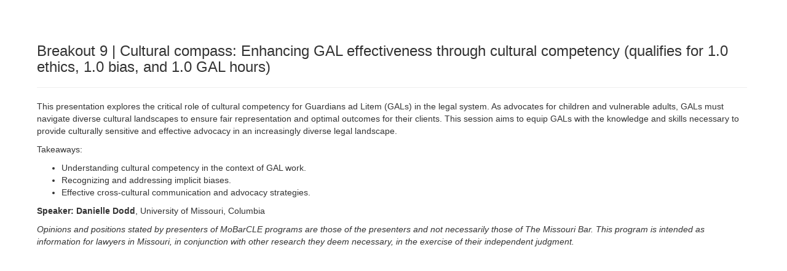

--- FILE ---
content_type: text/html; charset=utf-8
request_url: https://mobarcle.mobar.org/classroom/getdescriptionandcustomdataofproduct?productId=649508&productDetailSheduleTab=True
body_size: 2594
content:

    <!DOCTYPE html>
<html lang="en">
<head>
    <title></title>
    <meta name="viewport" content="width=device-width, initial-scale=1.0, maximum-scale=2.0" />
    
    <link rel="preload" href="/Themes/New/Content/fonts/fontawesome-webfont.woff2?v=4.3.0" as="font" type="font/woff2" crossorigin="anonymous">
<link rel="preload" href="/Themes/New/Content/fonts/glyphicons-halflings-regular.woff" as="font" type="font/woff2" crossorigin="anonymous">
<link rel="stylesheet" type="text/css" href="/Content/Template/fontawesome-pro/css/all.css">

    <link rel="stylesheet" type="text/css" href="/assets/css/newcss?r=4DD3FDB8709462E3376A2FA0D61C43BC" />
        <link rel="stylesheet" type="text/css" href="/customcss/products?t=34345345345&q=1766563301" />

    
    




    <meta name="robots" content="noindex, nofollow" />
</head>
<body class="">
    <div class="container  body-content">
        

    <div class="">
            <h3>Breakout 9 | Cultural compass: Enhancing GAL effectiveness through cultural competency (qualifies for 1.0 ethics, 1.0 bias, and 1.0 GAL hours)</h3>
            <hr />


        <p><p>This presentation explores the critical role of cultural competency for Guardians ad Litem (GALs) in the legal system. As advocates for children and vulnerable adults, GALs must navigate diverse cultural landscapes to ensure fair representation and optimal outcomes for their clients. This session aims to equip GALs with the knowledge and skills necessary to provide culturally sensitive and effective advocacy in an increasingly diverse legal landscape.</p>

<p>Takeaways:</p>

<ul>
	<li>Understanding cultural competency in the context of GAL work.</li>
	<li>Recognizing and addressing implicit biases.</li>
	<li>Effective cross-cultural communication and advocacy strategies.</li>
</ul>

<p><strong>Speaker: Danielle Dodd</strong>, University of Missouri, Columbia</p>

<p><em>Opinions and positions stated by presenters of MoBarCLE programs are those of the presenters and not necessarily those of The Missouri Bar. This program is intended as information for lawyers in Missouri, in conjunction with other research they deem necessary, in the exercise of their independent judgment.</em></p>
</p>
                    </div>
    </div>

    <script type="text/javascript">
        var dateFormate = 'MMddyyyy';
    </script>


<script type="text/javascript">
    var timeInfo = {
        local: new Date(),
        server: new Date('2026-01-21 05:53:52Z'),
        serverNew: new Date('2026-01-21T05:53:52Z')
    };
</script>

<script type="text/javascript" src="/assets/js/newjs?r=2CF9E911C7E8EC6572790DCF0169777B"></script><script type="text/javascript" src="/Plugins/owl.carousel/owl.carousel.js"></script>
<script type="text/javascript" src="/Themes/New/Content/js/Custom.js?26.01"></script>
<script type="text/javascript" src="/Themes/New/Content/js/mycalender.js?t=1"></script>
<script type="text/javascript" src="/Scripts/fullcalendar/fullcalendar.js"></script>
<script type="text/javascript" src="/Scripts/ViewDemoModel.js?t=2"></script>
<script type="text/javascript" src="/Themes/New/Content/js/GoogleAnalyticsHelper.js?t=15"></script>
<script type="text/javascript" src="/Themes/New/Content/js/FacebookAnalyticsHelper.js?t=1"></script>
<script type="text/javascript" src="/Scripts/Helpers/Util.js?t=1"></script>
<script type="text/javascript" src="/Themes/New/Content/js/banner-advert.js"></script>
<script type="text/javascript" src="/Scripts/image-loader.js"></script>

    

    

    <script>
        //DateTime Formate validation Start
        if (dateFormate == 'ddMMyyyy' && $.validator) {
            jQuery(function ($) {
                $.validator.addMethod('date', function (value, element) {
                    if (this.optional(element)) {
                        return true;
                    } var valid = true;
                    try {
                        $.datepicker.parseDate('dd/mm/yy', value);
                    } catch (err) {
                        valid = false;
                    } return valid;
                });
            });
        }
        // DateTime Formate validation End
    </script>
</body>
</html>
<script type="text/javascript">
    $(document).ready(function () {
        if ("" != "EvaluationPopup" && "" != "QuizPopup") {
            $(":input:not(input[type=button],input[type=submit],input[id='EventDate'],button):visible:first").focus(); //22979
        }
        if (typeof (parent.layoutPopupFunction) != undefined && typeof (parent.layoutPopupFunction) == 'function') {
            parent.layoutPopupFunction(); //-- function name you can add at manager > appearance > header > Custom Scripts (to add any custom script,css in all catalog popup), --#0011709
        }
    });
    function decodeEntities(encodedString) {
        var textArea = document.createElement('textarea');
        textArea.innerHTML = encodedString;
        return textArea.value;
    }
    var currencySymbol = decodeEntities('$')

    var isBundle5Active = 'False';
    var AndroidMarketLink = 'market://details?id=com.ce21';
    var iOSStoreLink = 'https://itunes.apple.com/us/app/mobile-ce/id1162585300';
    var DeepLinkingUrl = 'ce21://';
    var addToCartLabel = 'Add to Cart';
    var allTransactionsTabLabel = 'All Transactions';
    var customCssUploadedFile = '';
    var ckEditorFontList = '';
</script>


--- FILE ---
content_type: text/css; charset=utf-8
request_url: https://mobarcle.mobar.org/customcss/products?t=34345345345&q=1766563301
body_size: 1312
content:
.event_1{background-color: #012574 !important;color:white !important;}.event_icon_1{color: #012574 !important;font-size:20px;}.event_icon_1:hover,.event_icon_1:focus{text-decoration:none;}.productTypeTagColor1,.productTypeTagColor1:hover { background-color:#012574;color:white !important; }.event_10{background-color: #8e7cc3 !important;color:black !important;}.event_icon_10{color: #8e7cc3 !important;font-size:20px;}.event_icon_10:hover,.event_icon_10:focus{text-decoration:none;}.productTypeTagColor10,.productTypeTagColor10:hover { background-color:#8e7cc3;color:black !important; }.event_11{background-color: #6aa84f !important;color:black !important;}.event_icon_11{color: #6aa84f !important;font-size:20px;}.event_icon_11:hover,.event_icon_11:focus{text-decoration:none;}.productTypeTagColor11,.productTypeTagColor11:hover { background-color:#6aa84f;color:black !important; }.event_-11{background-color: #7474d9 !important;color:white !important;}.event_icon_-11{color: #7474d9 !important;font-size:20px;}.event_icon_-11:hover,.event_icon_-11:focus{text-decoration:none;}.productTypeTagColor-11,.productTypeTagColor-11:hover { background-color:#7474d9;color:white !important; }.event_12{background-color: #012574 !important;color:white !important;}.event_icon_12{color: #012574 !important;font-size:20px;}.event_icon_12:hover,.event_icon_12:focus{text-decoration:none;}.productTypeTagColor12,.productTypeTagColor12:hover { background-color:#012574;color:white !important; }.event_-12{background-color: #bb93d5 !important;color:black !important;}.event_icon_-12{color: #bb93d5 !important;font-size:20px;}.event_icon_-12:hover,.event_icon_-12:focus{text-decoration:none;}.productTypeTagColor-12,.productTypeTagColor-12:hover { background-color:#bb93d5;color:black !important; }.event_13{background-color: #315178 !important;color:black !important;}.event_icon_13{color: #315178 !important;font-size:20px;}.event_icon_13:hover,.event_icon_13:focus{text-decoration:none;}.productTypeTagColor13,.productTypeTagColor13:hover { background-color:#315178;color:black !important; }.event_-13{background-color: #91d773 !important;color:black !important;}.event_icon_-13{color: #91d773 !important;font-size:20px;}.event_icon_-13:hover,.event_icon_-13:focus{text-decoration:none;}.productTypeTagColor-13,.productTypeTagColor-13:hover { background-color:#91d773;color:black !important; }.event_14{background-color: #ef7422 !important;color:white !important;}.event_icon_14{color: #ef7422 !important;font-size:20px;}.event_icon_14:hover,.event_icon_14:focus{text-decoration:none;}.productTypeTagColor14,.productTypeTagColor14:hover { background-color:#ef7422;color:white !important; }.event_-14{background-color: #bb93d5 !important;color:black !important;}.event_icon_-14{color: #bb93d5 !important;font-size:20px;}.event_icon_-14:hover,.event_icon_-14:focus{text-decoration:none;}.productTypeTagColor-14,.productTypeTagColor-14:hover { background-color:#bb93d5;color:black !important; }.event_15{background-color: #000000 !important;color:white !important;}.event_icon_15{color: #000000 !important;font-size:20px;}.event_icon_15:hover,.event_icon_15:focus{text-decoration:none;}.productTypeTagColor15,.productTypeTagColor15:hover { background-color:#000000;color:white !important; }.event_-15{background-color: #FF8633 !important;color:black !important;}.event_icon_-15{color: #FF8633 !important;font-size:20px;}.event_icon_-15:hover,.event_icon_-15:focus{text-decoration:none;}.productTypeTagColor-15,.productTypeTagColor-15:hover { background-color:#FF8633;color:black !important; }.event_16{background-color: #bf9000 !important;color:white !important;}.event_icon_16{color: #bf9000 !important;font-size:20px;}.event_icon_16:hover,.event_icon_16:focus{text-decoration:none;}.productTypeTagColor16,.productTypeTagColor16:hover { background-color:#bf9000;color:white !important; }.event_-16{background-color: #e8eae7 !important;color:black !important;}.event_icon_-16{color: #e8eae7 !important;font-size:20px;}.event_icon_-16:hover,.event_icon_-16:focus{text-decoration:none;}.productTypeTagColor-16,.productTypeTagColor-16:hover { background-color:#e8eae7;color:black !important; }.event_2{background-color: #5a9fe4 !important;color:white !important;}.event_icon_2{color: #5a9fe4 !important;font-size:20px;}.event_icon_2:hover,.event_icon_2:focus{text-decoration:none;}.productTypeTagColor2,.productTypeTagColor2:hover { background-color:#5a9fe4;color:white !important; }.event_3{background-color: #5a9fe4 !important;color:white !important;}.event_icon_3{color: #5a9fe4 !important;font-size:20px;}.event_icon_3:hover,.event_icon_3:focus{text-decoration:none;}.productTypeTagColor3,.productTypeTagColor3:hover { background-color:#5a9fe4;color:white !important; }.event_4{background-color: #668a23 !important;color:white !important;}.event_icon_4{color: #668a23 !important;font-size:20px;}.event_icon_4:hover,.event_icon_4:focus{text-decoration:none;}.productTypeTagColor4,.productTypeTagColor4:hover { background-color:#668a23;color:white !important; }.event_5{background-color: #e06666 !important;color:black !important;}.event_icon_5{color: #e06666 !important;font-size:20px;}.event_icon_5:hover,.event_icon_5:focus{text-decoration:none;}.productTypeTagColor5,.productTypeTagColor5:hover { background-color:#e06666;color:black !important; }.event_6{background-color: #ffe599 !important;color:black !important;}.event_icon_6{color: #ffe599 !important;font-size:20px;}.event_icon_6:hover,.event_icon_6:focus{text-decoration:none;}.productTypeTagColor6,.productTypeTagColor6:hover { background-color:#ffe599;color:black !important; }.event_7{background-color: #c27ba0 !important;color:black !important;}.event_icon_7{color: #c27ba0 !important;font-size:20px;}.event_icon_7:hover,.event_icon_7:focus{text-decoration:none;}.productTypeTagColor7,.productTypeTagColor7:hover { background-color:#c27ba0;color:black !important; }.event_8{background-color: #fda90e !important;color:white !important;}.event_icon_8{color: #fda90e !important;font-size:20px;}.event_icon_8:hover,.event_icon_8:focus{text-decoration:none;}.productTypeTagColor8,.productTypeTagColor8:hover { background-color:#fda90e;color:white !important; }.event_9{background-color: #000000 !important;color:white !important;}.event_icon_9{color: #000000 !important;font-size:20px;}.event_icon_9:hover,.event_icon_9:focus{text-decoration:none;}.productTypeTagColor9,.productTypeTagColor9:hover { background-color:#000000;color:white !important; }